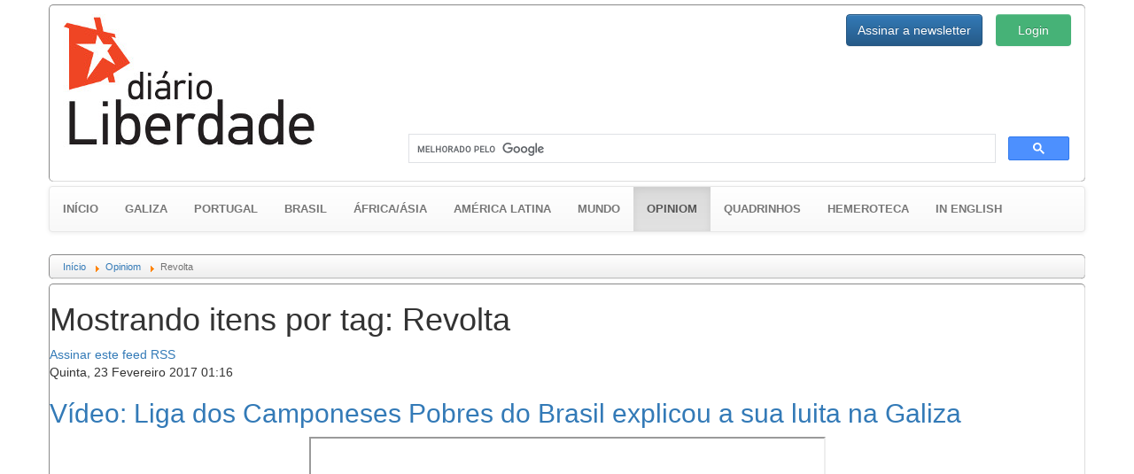

--- FILE ---
content_type: application/javascript
request_url: https://gz.diarioliberdade.org/media/plg_system_equalheights/js/equalheights.min.js
body_size: 104
content:
function ddResizeClass(e){jQuery(e).equalHeights()}function ddEqualizeHeights(){"undefined"!=ddClasses&&jQuery.each(ddClasses,function(e,i){ddResizeClass(i)})}jQuery.fn.equalHeights=function(){var e=0,i=jQuery(window).width();this.each(function(){var i=jQuery(this);i.height("auto"),i.outerHeight(!1)>e&&(e=i.outerHeight(!1))}),i>750&&this.each(function(){var i=jQuery(this);i.height(e)})};